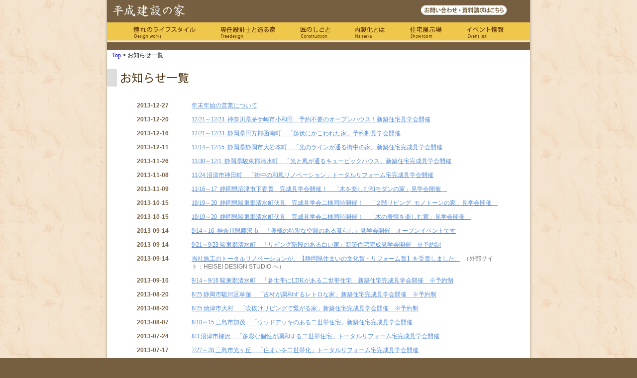

--- FILE ---
content_type: text/html; charset=UTF-8
request_url: https://www.freedesign-home.net/info/lists/2013.html
body_size: 23079
content:
<!DOCTYPE html PUBLIC "-//W3C//DTD XHTML 1.0 Transitional//EN" "http://www.w3.org/TR/xhtml1/DTD/xhtml1-transitional.dtd">
<html xmlns="http://www.w3.org/1999/xhtml">
<head>
<meta http-equiv="Content-Type" content="text/html; charset=utf-8" />
<meta name="Keywords" content="新築,住宅,完成見学会,大工,地下室,SE構法,重量木骨の家,沼津市,神奈川,静岡,沼津,三島" />
<meta name="Description" content="静岡県・神奈川県の家づくりなら平成建設へ。専任の設計士と自社大工が理想の住まいを造ります。" />
<title>地下室・SE構法・在来まで！　専任設計士と自社大工が造る理想の住宅。 | 平成建設</title>
<link href="/css/defaultReset.css" rel="stylesheet" type="text/css" />
<link href="/css/common.css" rel="stylesheet" type="text/css" />
<link href="/css/index.css" rel="stylesheet" type="text/css" />
<link href="/css/structure.css" rel="stylesheet" type="text/css" />
<link href="/css/clear.css" rel="stylesheet" type="text/css" />
<script src="/js/AC_RunActiveContent.js" type="text/javascript"></script>
<script src="/googleanalytics.js" type="text/javascript"></script>
</head>
<body>
<div id="outline">
	<div id="frame">
		<div id="header">
			<div id="logo">
				<a href="/"><img src="/image/logo.jpg" width="170" height="40" title="平成建設の家" alt="" /></a>
			</div>
			<div id="inq">
				<div id="req"> <a href="https://www.heiseikensetu.co.jp/request/r04_requestform.html" target="_blank"><img src="/image/inquiry.jpg" alt="問い合わせ" width="175" height="20" title="資料請求はこちら" border="0" /></a> </div>
			</div>
			<div id="globalMenuBox">
			<ul>
				<li class="gm1">
					<a href="/lifestyle/">憧れのライフスタイル</a>
				</li>
				<li class="gm2">
					<a href="/freedesign/">専任の設計士と造る家</a>
				</li>
				<li class="gm3">
					<a href="/construction/">匠のしごと</a>
				</li>
				<li class="gm4">
					<a href="http://www.heiseikensetu.co.jp/company/gda1.html" target="_blank">内製化とは</a>
				</li>
				<li class="gm5">
					<a href="http://www.heiseikensetu.co.jp/company/bo/index.html#showroom" target="_blank">住宅展示場</a>
				</li>
				<li class="gm6">
					<a href="http://www.heiseikensetu.co.jp/information/event.html?r=housing" target="_blank">イベント情報</a>
				</li>
			</ul>
			</div>
		</div>		<div id="contents">
			<div id="localLink"><a href="/">Top</a> &gt; お知らせ一覧</div>
			<div id="subHeadline"><img src="/image/information.jpg" width="580" height="35" title="お知らせ一覧" /></div>
			<div id="fullsizeFrame">
				<div id="displayList">
					<dl class="containerWt">
						<dt class="date">2013-12-27</dt>
						<dd class="info"><a href="/blog/staff/entry/1559.html">年末年始の営業について</a></dd>
						<dt class="date">2013-12-20</dt>
						<dd class="info"><p><a href="/kanagawa/info/detail/20131221/">12/21～12/23&ensp;神奈川県茅ケ崎市小和田&emsp;予約不要のオープンハウス！新築住宅見学会開催</a></p>
</dd>
						<dt class="date">2013-12-16</dt>
						<dd class="info"><p><a href="/info/detail/131221/">12/21～12/23&ensp;静岡県田方郡函南町&emsp;「起伏にかこわれた家」予約制見学会開催</a></p>
</dd>
						<dt class="date">2013-12-11</dt>
						<dd class="info"><p><a href="/info/detail/131214/">12/14～12/15&ensp;静岡県静岡市大岩本町&emsp;「光のラインが通る街中の家」新築住宅完成見学会開催</a></p>
</dd>
						<dt class="date">2013-11-26</dt>
						<dd class="info"><p><a href="/info/detail/131130/">11/30～12/1&ensp;静岡県駿東郡清水町&emsp;「光と風が通るキュービックハウス」新築住宅完成見学会開催</a></p>
</dd>
						<dt class="date">2013-11-08</dt>
						<dd class="info"><p><a href="http://www.hd-s.jp/event/20131124.html" target="_blank">11/24 沼津市神田町　「街中の和風リノベーション」トータルリフォーム宅完成見学会開催</a></p>
</dd>
						<dt class="date">2013-11-09</dt>
						<dd class="info"><p><a href="/info/detail/131116/">11/16～17&ensp;静岡県沼津市下香貫&emsp;完成見学会開催！&emsp;「木を楽しむ和モダンの家」見学会開催&emsp;</a></p>
</dd>
						<dt class="date">2013-10-15</dt>
						<dd class="info"><p><a href="/info/detail/1310191/">10/19～20&ensp;静岡県駿東郡清水町伏見&emsp;完成見学会二棟同時開催！&emsp;「２階リビング&ensp;モノトーンの家」見学会開催&emsp;</a></p>
</dd>
						<dt class="date">2013-10-15</dt>
						<dd class="info"><p><a href="/info/detail/1310192/">10/19～20&ensp;静岡県駿東郡清水町伏見&emsp;完成見学会二棟同時開催！&emsp;「木の表情を楽しむ家」見学会開催&emsp;</a></p>
</dd>
						<dt class="date">2013-09-14</dt>
						<dd class="info"><p><a href="/kanagawa/info/detail/20130914">9/14～16&ensp;神奈川県藤沢市&emsp;「奥様の特別な空間のある暮らし」見学会開催&emsp;オープンイベントです</a></p>
</dd>
						<dt class="date">2013-09-14</dt>
						<dd class="info"><p><a href="/info/detail/130921/">9/21～9/23 駿東郡清水町　「リビング階段のある白い家」新築住宅完成見学会開催　※予約制</a></p></dd>
						<dt class="date">2013-09-14</dt>
						<dd class="info"><p><a href="http://www.hd-s.jp/award/shizuoka2013.html">当社施工のトータルリノベーションが、【静岡県住まいの文化賞・リフォーム賞】を受賞しました。</a>&ensp;（外部サイト：HEISEI DESIGN STUDIO へ）</p>
</dd>
						<dt class="date">2013-09-10</dt>
						<dd class="info"><p><a href="/info/detail/130914/">9/14～9/16 駿東郡清水町　「各世帯にLDKがある二世帯住宅」新築住宅完成見学会開催　※予約制</a></p>
</dd>
						<dt class="date">2013-08-20</dt>
						<dd class="info"><p><a href="/info/detail/1308251/">8/25 静岡市駿河区草薙　「古材が調和するレトロな家」新築住宅完成見学会開催　※予約制</a></p></dd>
						<dt class="date">2013-08-20</dt>
						<dd class="info"><p><a href="/info/detail/1308252/">8/25 焼津市大村　「吹抜けリビングで繋がる家」新築住宅完成見学会開催　※予約制</a></p>
</dd>
						<dt class="date">2013-08-07</dt>
						<dd class="info"><p><a href="/info/detail/130810/">8/10～15 三島市加茂　「ウッドデッキのある二世帯住宅」新築住宅完成見学会開催</a></p></dd>
						<dt class="date">2013-07-24</dt>
						<dd class="info"><p><a href="http://www.hd-s.jp/event/20130803.html" target="_blank">8/3 沼津市柳沢　「多彩な個性が調和する二世帯住宅」トータルリフォーム宅完成見学会開催</a></p>
</dd>
						<dt class="date">2013-07-17</dt>
						<dd class="info"><p><a href="http://www.reformstyle.net/event/130727/" target="_blank">7/27～28 三島市光ヶ丘　「住まいを二世帯化」トータルリフォーム宅完成見学会開催</a></p>
</dd>
						<dt class="date">2013-07-17</dt>
						<dd class="info"><p><a href="/info/detail/130720/">7/20～21 三島市谷田　「高低差を活かすガレージの家」新築住宅完成見学会開催</a></p>
</dd>
						<dt class="date">2013-07-09</dt>
						<dd class="info"><p><a href="/info/detail/130713/">7/13・14・15 三島市旭ヶ丘　「白いキャンバスの家」新築住宅完成見学会開催</a></p>
</dd>
						<dt class="date">2013-07-03</dt>
						<dd class="info"><p><a href="/info/detail/1307062/">7/6～7 静岡市清水区草薙　「大きな吹抜けのある白い家」新築住宅完成見学会開催</a></p>
</dd>
						<dt class="date">2013-07-03</dt>
						<dd class="info"><p><a href="/info/detail/1307061/">7/6～7 静岡市清水区草薙　「洋風瓦が似合う南欧風の家」新築住宅完成見学会開催</a></p>
</dd>
						<dt class="date">2013-06-18</dt>
						<dd class="info"><p><a href="/info/detail/130622/">6/22～23 富士市比奈　新築住宅完成見学会開催</a></p>
</dd>
						<dt class="date">2013-06-18</dt>
						<dd class="info"><p><a href="/info/detail/1306222/">6/22～23 駿東郡長泉町下土狩　新築住宅完成見学会開催</a></p></dd>
						<dt class="date">2013-05-14</dt>
						<dd class="info"><p><a href="/info/detail/130518/">5/18～19 三島市大場「ファミリースペースのある二世帯住宅」新築住宅完成見学会開催</a></p>
</dd>
						<dt class="date">2013-05-10</dt>
						<dd class="info"><p>
	<a href="http://www.hd-s.jp/event/20130525.html" target="_blank">5/25(土)駿東郡長泉町竹原「京町屋リノベーション」完成見学会</a><br />
	※予約制です</p>
</dd>
						<dt class="date">2013-04-24</dt>
						<dd class="info"><p>
	<a href="http://www.hd-s.jp/event/20130427.html" target="_blank">4/27(土)三島市「白い畳&times;墨の建具」リノベーション完成見学会</a><br />
	※予約制です</p>
</dd>
						<dt class="date">2013-04-22</dt>
						<dd class="info"><p>
	こだわりの住まい　<a href="/lifestyle/designworks/work88.html">住宅街のランドマークハウス</a>　更新</p>
</dd>
						<dt class="date">2013-04-16</dt>
						<dd class="info"><p>
	こだわりの住まい　<a href="/lifestyle/designworks/work87.html">アジアンリゾートの家</a>　更新</p>
</dd>
						<dt class="date">2013-04-13</dt>
						<dd class="info"><p>
	<a href="/info/detail/130420/">4/20～21 駿東郡清水町「治療院を併設した二世帯住宅」新築住宅完成見学会開催</a></p>
</dd>
						<dt class="date">2013-04-05</dt>
						<dd class="info"><p>
	こだわりの住まい　<a href="/lifestyle/designworks/work86.html">ナチュラルモダンの住まい</a>　更新</p>
</dd>
						<dt class="date">2013-03-25</dt>
						<dd class="info"><p>
	こだわりの住まい　<a href="/lifestyle/designworks/work85.html">高原のセカンドライフ</a>　更新</p>
</dd>
						<dt class="date">2013-03-18</dt>
						<dd class="info"><p>
	<a href="/info/detail/130323/">3/23～24 三島市「北と南にお庭のある家」新築住宅完成見学会開催</a></p>
</dd>
						<dt class="date">2013-03-09</dt>
						<dd class="info"><p>
	<a href="/info/detail/130316/">3/16～17 静岡市清水区草薙「カフェ風キッチンを叶えた家」「性能にこだわったスマートハウス」草薙分譲地内にて二棟同時開催　新築住宅完成見学会</a></p>
</dd>
						<dt class="date">2013-02-25</dt>
						<dd class="info"><p>
	こだわりの住まい　<a href="/lifestyle/designworks/work84.html">本物の素材を感じる家</a>　更新</p>
</dd>
						<dt class="date">2013-02-21</dt>
						<dd class="info"><p>
	<a href="/info/detail/1302232/">2/23～24 静岡市「木造３階建 水廻り共用型二世帯住宅」新築住宅完成見学会開催</a></p>
</dd>
						<dt class="date">2013-02-16</dt>
						<dd class="info"><p>
	<a href="/info/detail/130223/">2/23～24 御殿場市「『赤×黒』シックモダンの家」新築住宅完成見学会開催</a></p>
</dd>
						<dt class="date">2013-02-01</dt>
						<dd class="info"><p>
	<a href="/info/detail/130209/">2/9～10 裾野市「３階リビングのある家」新築住宅完成見学会開催</a></p>
</dd>
						<dt class="date">2013-01-18</dt>
						<dd class="info"><p>
	こだわりの住まい　<a href="/lifestyle/designworks/work83.html">黒竹を使った和モダン住宅</a>　更新</p>
</dd>
						<!--
						<dt class="date">2009/7/28</dt>
						<dd class="info">こだわりの住まい　<a href="/lifestyle/designworks/work21.html" class="distinctionLink">Country House</a>　更新</dd>
						<dt class="date">2009/7/21</dt>
						<dd class="info">こだわりの住まい　<a href="/lifestyle/designworks/work20.html" class="distinctionLink">手作りの趣を活かした家</a>　更新</dd>
						<dt class="date">2009/7/18～19</dt>
						<dd class="info"><a href="/info/detail/090718.html" class="distinctionLink">沼津市東熊堂「Country house」新築住宅完成見学会<br />
							伊豆の国市「大収納空間のある家」新築住宅完成見学会</a></dd>
						<dt class="date">2009/7/13</dt>
						<dd class="info">住宅部ブログスタートします！</dd>
						<dt class="date">2009/7/6</dt>
						<dd class="info">こだわりの住まい　<a href="/lifestyle/designworks/work19.html" class="distinctionLink">River side house</a>　更新</dd>
						<dt class="date">2009/7/4～5</dt>
						<dd class="info"><a href="/info/detail/090704.html" class="distinctionLink">駿東郡長泉町下土狩「３階建てを楽しむ家」新築住宅完成見学会</a></dd>
						<dt class="date">2009/6/30</dt>
						<dd class="info"><a href="/freedesign/baseplan2.html" class="distinctionLink">新シリーズ「創の家」公開</a></dd>
						<dt class="date">2009/6/27～28</dt>
						<dd class="info"><a href="/info/detail/090627.html" class="distinctionLink">伊豆の国市奈古谷「家事効率とゆとりを両立した心地いい家」新築住宅完成見学会</a></dd>
						<dt class="date">2009/6/16</dt>
						<dd class="info">こだわりの住まい　<a href="/lifestyle/designworks/work18.html" class="distinctionLink">市街地に建つコテージ風住宅</a>　更新</dd>
						<dt class="date">2009/6/8</dt>
						<dd class="info">こだわりの住まい　<a href="/lifestyle/designworks/work17.html" class="distinctionLink">坪庭と栃のテーブルがある家</a>　更新</dd>
						<dt class="date">2009/6/2</dt>
						<dd class="info">こだわりの住まい　<a href="/lifestyle/designworks/work16.html" class="distinctionLink">バリアフリーの住まい</a>　更新</dd>
						<dt class="date">2009/5/30～31</dt>
						<dd class="info"><a href="http://www.heiseikensetu.co.jp/premium2009/" class="distinctionLink" target="_blank">新築・リフォームプレミアムフェア2009開催！</a></dd>
						<dt class="date">2009/5/23～24</dt>
						<dd class="info"><a href="/info/detail/090523.html" class="distinctionLink">駿東郡長泉町「手作りの趣を活かした家」新築住宅完成見学会</a></dd>
						<dt class="date">2009/5/16～17</dt>
						<dd class="info"><a href="/info/detail/090516.html" class="distinctionLink">駿東郡長泉町「River side house」新築住宅完成見学会</a></dd>
						<dt class="date">2009/5/7</dt>
						<dd class="info">こだわりの住まい　<a href="/lifestyle/designworks/work15.html" class="distinctionLink">200年住みたい二世帯住宅</a>　更新</dd>
						<dt class="date">2009/4/25～26</dt>
						<dd class="info"><a href="/info/detail/090425.html" class="distinctionLink">沼津市大平「200年住宅×重量木骨の家」<br />
							二世帯新築住宅完成見学会</a></dd>
						<dt class="date">2009/4/11</dt>
						<dd class="info"><a href="/info/detail/090411.html" class="distinctionLink">沼津市大岡「市街地に建つコテージ風住宅」新築住宅完成見学会</a></dd>
						<dt class="date">2009/4/6</dt>
						<dd class="info">こだわりの住まい　<a href="/lifestyle/designworks/work14.html" class="distinctionLink">環境共生の家</a>　更新</dd>
						<dt class="date">2009/3/30</dt>
						<dd class="info">こだわりの住まい　<a href="/lifestyle/designworks/work13.html" class="distinctionLink">ロフトを活用した二世帯住宅</a>　更新</dd>
						<dt class="date">2009/3/27</dt>
						<dd class="info">静岡新聞広告<br />
							<a href="http://www.heiseikensetu.co.jp/news/check/" class="distinctionLink" target="_blank">住まいに関するあんな希望こんな希望　チェックしてください</a></dd>
						<dt class="date">2009/3/4</dt>
						<dd class="info">こだわりの住まい　<a href="/lifestyle/designworks/work12.html" class="distinctionLink">バイクピットのある家</a>　更新</dd>
						<dt class="date">2009/3/7～3/8</dt>
						<dd class="info"><a href="/info/detail/090307.html" class="distinctionLink">沼津市多比「機能性と快適性が共存する家」新築住宅完成見学会</a><br />
							<a href="/info/detail/090307.html" class="distinctionLink">伊豆の国市長岡「大家族がのびのび暮らす」新築住宅完成見学会</a></dd>
						<dt class="date">2009/2/23</dt>
						<dd class="info">こだわりの住まい　<a href="/lifestyle/designworks/work11.html" class="distinctionLink">子供と遊ぶ三世帯住宅</a>　更新</dd>
						<dt class="date">2009/2/16</dt>
						<dd class="info">こだわりの住まい　<a href="/lifestyle/designworks/work10.html" class="distinctionLink">眺望の家</a>　更新</dd>
						<dt class="date">2009/2/14</dt>
						<dd class="info"><a href="/info/detail/090221.html#tp1" class="distinctionLink">沼津市上香貫「環境共生の家」新築住宅完成見学会</a><br />
							<a href="/info/detail/090221.html#tp2" class="distinctionLink">沼津市大平「200年住みたい」二世帯住宅現場見学会</a></dd>
						<dt class="date">2009/2/9</dt>
						<dd class="info">こだわりの住まい　<a href="/lifestyle/designworks/work9.html" class="distinctionLink">パティオのある家</a>　更新</dd>
						<dt class="date">2009/2/2</dt>
						<dd class="info">こだわりの住まい　<a href="/lifestyle/designworks/work8.html" class="distinctionLink">やっぱり木だね</a>　更新</dd>
						<dt class="date">2009/1/26</dt>
						<dd class="info">こだわりの住まい　<a href="/lifestyle/designworks/work7.html" class="distinctionLink">自然素材の家</a>　更新</dd>
						<dt class="date">2009/1/19</dt>
						<dd class="info">こだわりの住まい　<a href="/lifestyle/designworks/work6.html" class="distinctionLink">通り土間のある家</a>　更新</dd>
						<dt class="date">2009/1/13</dt>
						<dd class="info">こだわりの住まい　<a href="/lifestyle/designworks/work5.html" class="distinctionLink">Japanese Modern Style</a>　更新</dd>
						<dt class="date">2009/1/10～1/12</dt>
						<dd class="info"><a href="http://www.heiseikensetu.co.jp/news/090110/" class="distinctionLink" target="_blank">三島市佐野「眺望の家」新築住宅見学会</a></dd>
						<dt class="date">2008/12/26</dt>
						<dd class="info">住宅部HPリニューアルしました。</dd>
						-->
					</dl>
					<div class="forYearList">
						<ul>
							<li><img  src="/image/info/infoBnr.gif" width="200" height="30" alt="年度別お知らせ一覧" /></li>
							<li class="forYear"><img src="/image/arrowA.jpg" alt="" width="13" height="13" /><a href="/info/lists/2014.html" class="distinctionLink">2014年のお知らせ</a></li>
							<li class="forYear"><img src="/image/arrowA.jpg" alt="" width="13" height="13" /><a href="/info/lists/2013.html" class="distinctionLink">2013年のお知らせ</a></li>
							<li class="forYear"><img src="/image/arrowA.jpg" alt="" width="13" height="13" /><a href="/info/lists/2012.html" class="distinctionLink">2012年のお知らせ</a></li>
							<li class="forYear"><img src="/image/arrowA.jpg" alt="" width="13" height="13" /><a href="/info/lists/2011.html" class="distinctionLink">2011年のお知らせ</a></li>
							<li class="forYear"><img src="/image/arrowA.jpg" alt="" width="13" height="13" /><a href="/info/lists/2010.html" class="distinctionLink">2010年のお知らせ</a></li>
							<li class="forYear"><img src="/image/arrowA.jpg" alt="" width="13" height="13" /><a href="/info/lists/2009.html" class="distinctionLink">2009年のお知らせ</a></li>
							<li class="forYear"><img src="/image/arrowA.jpg" alt="" width="13" height="13" /><a href="/info/lists/2008.html" class="distinctionLink">2008年のお知らせ</a></li>
							<li class="forYear"><img src="/image/arrowA.jpg" alt="" width="13" height="13" /><a href="/info/lists/2007.html" class="distinctionLink">2007年のお知らせ</a></li>
						</ul>
					</div>
				</div>
				
				
				
			</div>
		</div>
		<!--contents終わり-->
	</div>
	<div id="footer"><img src="/image/footer.jpg" alt="footer" width="860" height="20" title="" /> </div>
</div>
<div id="footerArea">
	<ul id="footerLink">
		<li><a href="http://www.heiseikensetu.co.jp/corporateinfo/summary.html" class="footerList" target="_blank">会社概要</a> | </li>
		<li><a href="https://www.heiseikensetu.co.jp/request/r04_contact.html" target="_blank" class="footerList">お問い合わせ</a> | </li>
		<li><a href="http://www.heiseikensetu.co.jp/pp.html" target="_blank" class="footerList">プライバシーポリシー</a> |</li>
		<li><a href="/sitemap.html" class="footerList">サイトマップ</a></li>
	</ul>
	<ul id="largeClassification">
		<li><a href="/lifestyle/" class="cate">平成建設の住宅竣工例</a></li>
		<li><a href="/freedesign/" class="cate">完全自由設計</a></li>
		<li><a href="/construction/basement.html" class="cate">地下室付き住宅</a></li>
		<li><a href="/construction/se.html" class="cate">ＳＥ構法/重量木骨の家</a></li>
		<li><a href="/construction/rc.html" class="cate">ＲＣ造・Ｓ造</a></li>
		<li><a href="/selfmanufacture/" class="cate">内製化とは</a></li>
		<li><a href="http://www.heiseikensetu.co.jp/company/bolist.html#showroom" class="cate" target="_blank">住宅展示場</a></li>
		<li><a href="http://www.plaza24.net/" class="cate">賃貸・不動産情報はplaza24.net</a></li>
	</ul>
</div>
<div id="copyright">
	<div class="companyAdd">株式会社&ensp;平成建設&emsp;住宅事業部&emsp;〒410-0022&ensp;静岡県沼津市大岡1530-1</div>
	<div class="cp"><img src="/image/copyright.gif" alt="(C)平成建設株式会社" width="400" height="15" /></div>
</div>
<!-- GoogleRMタグ -->
<script type="text/javascript">
/* <![CDATA[ */
var google_conversion_id = 975390561;
var google_custom_params = window.google_tag_params;
var google_remarketing_only = true;
/* ]]> */
</script>
<script type="text/javascript" src="//www.googleadservices.com/pagead/conversion.js"></script>
<noscript><div style="display:inline;"><img height="1" width="1" style="border-style:none;" alt="" src="//googleads.g.doubleclick.net/pagead/viewthroughconversion/975390561/?value=0&amp;guid=ON&amp;script=0"/></div></noscript>
<!-- Ydnタグ -->
<script type="text/javascript" language="javascript">
/* <![CDATA[ */
var yahoo_retargeting_id = 'YN33MOEYU9';
var yahoo_retargeting_label = '';
/* ]]> */
</script>
<script type="text/javascript" language="javascript" src="//b92.yahoo.co.jp/js/s_retargeting.js"></script></body>
</html>


--- FILE ---
content_type: text/css
request_url: https://www.freedesign-home.net/css/defaultReset.css
body_size: 1063
content:
@charset "utf-8";
html, body, 
ul, ol, li, dl, dt, dd, 
h1, h2, h3, h4, h5, h6, 
div, p, blockquote, 
th, td, 
form, fieldset, input, textarea, 
pre {
	margin: 0;
	padding: 0;
	font-family: "メイリオ", Meiryo, "ヒラギノ角ゴ Pro W3", "Hiragino Kaku Gothic Pro",  "ＭＳ Ｐゴシック", sans-serif;
}
body {
	line-height: 1;
	color: #000;
	background-color: #fff;
}
h1, h2, h3, h4, h5, h6 {
	font-size: 100%;
	font-weight: normal;
}
address,
caption, th,
cite,
code, var,
dfn,
em, strong {
	font-style: normal;
	font-weight: normal;
}
table {
	border-collapse: collapse;
	border-spacing: 0;
}
caption, th {
	text-align: left;
}
fieldset {
	border: 0;
}
optgroup {
	color: #000;
}
ol,ul {
	list-style: none;
}
blockquote:before, blockquote:after,
q:before, q:after {
	content: "";
}
blockquote, q {
	quotes: "" "";
}
abbr, acronym {
	border: 0;
	cursor: help;
}
img {
	border: 0;
}
object,
embed{
	vertical-align: bottom;
}
hr {
	display: none;
}
a {
	text-decoration: none;
}

	


--- FILE ---
content_type: text/css
request_url: https://www.freedesign-home.net/css/common.css
body_size: 8850
content:
@charset "utf-8";

* {
	font-family: "Meiryo", "ＭＳ Ｐゴシック", Osaka, "ヒラギノ角ゴ Pro W3";
	font-size: 12px;
	line-height: 1.4em;
	margin:0px;
	padding:0px;
}

body {
	/*background-color: #f1b96e;*/
	background-color: #765f41;
}

#frame{
	width: 860px;
	height: auto;
	margin:0px auto 0px auto;
	background: url(/image/frame.jpg) repeat-y scroll 0px 0px;
		
}

#outline{
	background:url(/image/Background.jpg) repeat scroll 0px 0px;
}


#contents {
	background: #FFFFFF;
	width: 850px;
	height: auto;
	margin:0px auto 0px auto;
	clear: both;
}



/* header
---------------------------- */

#header {
	height: 100px;
	width: 850px;
	margin: 0px auto 0px auto;
	background-color:#765f41;
}

#logo {
	float: left;
	height: 40px;
	width: 250px;
}


#logoBox{
	padding:5px;
}

#inq {
	float: right;
	height: 45px;
	width: 220px;
}

#req{
	width: 170px;
	height: 25px;
	margin-top:10px;

}

#mailAdd{
	width:170px;
	height:35px;
	margin-top:5px;
}




#globalMenuBox{
	width:850px;
	height:40px;
	margin: 0px auto;
	clear:both;
	background:url(/image/gmbg.gif) repeat-x scroll 0 0;
}

#globalMenuBox ul{
	width:795px;
	margin:0 auto;
}
#globalMenuBox li{
	float: left;
}

#globalMenuBox li a{
	height: 40px;
	margin:0 auto;
	display:block;
	text-indent:-9999px;
	overflow:hidden;
}

#globalMenuBox li a:hover{
	background-position:0 -40px;	
}


.gm1{
	width:175px;	
}

.gm2{
	width:160px;	
}
.gm3{
	width:110px;	
}
.gm4{
	width:110px;	
}
.gm5{
	width:115px;	
}
.gm6{
	width:125px;	
}

.gm1 a{
	background:url(/image/designworks.gif) no-repeat scroll center top;
	width:125px;	
}

.gm2 a{
	background:url(/image/freedesign.gif) no-repeat scroll center top;
	width:110px;
}

.gm3 a{
	background:url(/image/construction.gif) no-repeat scroll 0 0;
	width:60px;
}

.gm4 a{
	background:url(/image/naiseika.gif) no-repeat scroll 0 0;	
	width:60px;
}

.gm5 a{
	background:url(/image/showroom.gif) no-repeat scroll 0 0;
	width:65px;	
}

.gm6 a{
	background:url(/image/eventinfo.gif) no-repeat scroll 0 0;	
	width:75px;
}



/*



.globalMenu1 {
	display:block;
	float: left;
	height: 40px;
	width: 190px;
	background-color:#ea982b;
}

.globalMenu2 {
	display:block;
	float: left;
	height: 40px;
	width: 150px;
	background-color:#ea982b;
}

.globalMenu3 {
	display:block;
	float: left;
	height: 40px;
	width: 170px;
	background-color:#ea982b;
}

*/





/* footer
---------------------------- */

#footer{
	width:860px;
	margin:0px auto 0px auto;
	padding-bottom:20px;
	clear:both;
}


#footerArea{
	width: 800px;
	height: auto;
	margin: 0px auto 0px auto;
}

#bnrBox {
	width: 800px;
	margin: 10px auto 30px auto;
}

#bnrBox li {
	float: left;
	height: 75px;
	width: 200px;
	text-align: center;
}

#bnrBox li a{
	font-size: 10px;
	color:#ffffff;
}



.bnra {
	height: 65px;
	width: 200px;
	font-size: 10px;
	text-align: left;
	color:#ffffff;
}

#footerLink {
	height: 20px;
	width: 800px;
	margin-top: 10px;
	margin-right: auto;
	margin-left: auto;
}

#footerLink li{
	float: left;
	width:auto;
	height:20px;
	padding-left:10px;
	color:#ffffff;
}

#largeClassification {
	clear: both;
	margin: 0 auto;
}

#largeClassification li {
	float: left;
	height: 20px;
	width: auto;
	padding-left: 10px;
	color:#ffffff;
}

#copyright_dummy {
	height: auto;
	width: 400px;
	padding-top: 10px;
	padding-bottom: 10px;
	margin-right: auto;
	margin-left: auto;
	clear: both;
	color:#ffffff;
}


#copyright {
	text-align:left;
	height: auto;
	width: 550px;
	padding-top: 10px;
	padding-bottom: 10px;
	margin-right: auto;
	margin-left: auto;
	clear: both;
	color:#ffffff;
	background:#765f41 url(/image/footerBg.gif) no-repeat scroll left center;
}

.companyAdd, .cp{
	text-align:left;
	color:#ffffff;
	padding-left:150px;
}


.companyAdd_backup{
	text-align:center;
	margin:0px auto 0px auto;
	color:#ffffff;
}








/* Basic index style
---------------------------- */
.detailLinks{
	display:block;
	padding:2px 0px 2px 30px;
	background:#ffffff url(/image/arrowR.jpg) no-repeat scroll left center;
}



.modelroomList{
	display:block;
	padding:10px 0px 10px 15px;
	width:200px;
	background:#ffffff url(/image/arrowA.jpg) no-repeat scroll left center;
}



.econstructionDetail{
	display:block;
	padding:2px 0px 0px 15px;
	background:#ffffff url(/image/arrowA.jpg) no-repeat scroll left center;
	clear:both;
}



.goDetail{
	display:block;
	padding:2px 0px 2px 15px;
	background:#ffffff url(/image/arrowA.jpg) no-repeat scroll left center;
}

.pageList{
	width:650px;
	height:20px;
	margin:0px auto 10px auto;
	text-align:right;
	clear : both;
}

.examples .pageList{
	width:650px;
	height:auto;
	margin:0px auto 5px auto;
	text-align:right;
	clear : both;
}



/* Stepbox
---------------------------- */

#stepBox{
	width:555px;
	height:120px;
	margin:40px auto 40px auto;
}


.step{
	width:120px;
	height:120px;
	float:left;

}

.arrow{
	width:25px;
	height:120px;
	float:left;
}





/* common class
---------------------------- */

.cap{
	font-size:10px;
}

.subTopics{
	margin-bottom:5px;
}





/* rollover
----------------------------- */

a.designworks {
	background:#ffffff url(/image/designworksTubBk.jpg) no-repeat scroll center center;
	text-decoration:none;
	display:block;
	overflow:hidden;
	position:relative;
	width:190px;
	height:40px;
}

a.designworks:hover {
  background-color: #eeeeee;
}

a.designworks img {
background-color: #ffffff;
}

a.designworks:hover img {
position: relative;
top: -40px;
}


a.freedesign {
	background:#ffffff url(/image/freedesignTubBk.jpg) no-repeat scroll 0px 0px;
	text-decoration:none;
	display:block;
	overflow:hidden;
	position:relative;
	width:190px;
	height:40px;
}

a.freedesign:hover {
  background-color: #eeeeee;
}

a.freedesign img {
background-color: #ffffff;
}

a.freedesign:hover img {
position: relative;
top: -40px;
}

a.construction {
	background:#ffffff url(/image/constructionTubBk.jpg) no-repeat scroll 0px 0px;
	text-decoration:none;
	display:block;
	overflow:hidden;
	position:relative;
	width:150px;
	height:40px;
}

a.construction:hover {
  background-color: #eeeeee;
}

a.construction img {
background-color: #ffffff;
}

a.construction:hover img {
position: relative;
top: -40px;
}

a.naiseika {
	background:#ffffff url(/image/naiseikaTubBk.jpg) no-repeat scroll 0px 0px;
	text-decoration:none;
	display:block;
	overflow:hidden;
	position:relative;
	width:150px;
	height:40px;
}

a.naiseika:hover {
  background-color: #eeeeee;
}

a.naiseika img {
background-color: #ffffff;
}

a.naiseika:hover img {
position: relative;
top: -40px;
}

a.modelroom {
	background:#ffffff url(/image/modelroomTubBk.jpg) no-repeat scroll 0px 0px;
	text-decoration:none;
	display:block;
	overflow:hidden;
	position:relative;
	width:170px;
	height:40px;
}

a.modelroom:hover {
  background-color: #eeeeee;
}

a.modelroom img {
background-color: #ffffff;
}

a.modelroom:hover img {
position: relative;
top: -40px;
}



/* link style
----------------------------- */

a:link.footerList {
	color: #ffffff;
	text-decoration: none;
}

a:active.footerList {
	color: #ffffff;
	text-decoration:underline;	
}

a:visited.footerList {
	color: #ffffff;
	text-decoration: none;
}

a:hover.footerList {
	color: #ffffff;
	text-decoration:underline;	
}

a:link.cate {
	color: #ffffff;
	text-decoration: none;
}

a:active.cate {
	color: #ffffff;
	text-decoration:underline;	
}

a:visited.cate {
	color: #ffffff;
	text-decoration: none;
}

a:hover.cate {
	color: #ffffff;
	text-decoration:underline;	
}




a:link.distinctionLink {
	color: #518ad8;
	text-decoration:underline;	
}

a:active.distinctionLink {
	color: #fb5514;
	text-decoration:underline;	
}

a:visited.distinctionLink {
	color: #8e2c90;
	text-decoration:underline;	
}

a:hover.distinctionLink {
	color: #fb5514;
	text-decoration:underline;	
}





/* error
---------------------------- */
.errorBox{
	width: 520px;
	height:280px;
	margin:40px auto 40px auto;
	text-align:left;
	background:#ffffff url(/image/error404.gif) no-repeat scroll right bottom;
}


/* elements
----------------------------- */

/*strong {
	color:#b96666;
	font-weight:bold;
}*/


li b{
	color:#c0430b;
}


li.cap{
	padding-top:10px;
	text-align:left;
}


.dls{
	margin-top: 5px;
}



/* rollover next
---------------------------- */








--- FILE ---
content_type: text/css
request_url: https://www.freedesign-home.net/css/index.css
body_size: 10687
content:
@charset "utf-8";

/* variable area---index
----------------------------- */

.specialTopc{
	width:500px;
	margin:20px auto;
	border-top:3px #c0c0c0 double;
	border-bottom:3px #c0c0c0 double;
}

.stImg{
	float:left;
	width:200px;
	padding:10px 0;
}

.stTxt{
	float:right;
	width:280px;
	padding:10px 0;
}

.stTxt li{
	padding-bottom:5px;
	margin-bottom:10px;
	border-bottom:1px #c0c0c0 dashed;
}

.stTxt li span{
	color:#db3838;
	font-weight:bold;	
}


.stTxt h3{
	padding-bottom:5px;
	font-weight:bold;
}

.stTxt a{
	text-decoration:underline;
	font-weight:bold;
	color:#2b66de;
}

.eventName{
	font-size:16px;
	color:#db3838;
	padding:2px 0 10px 0;
	font-weight:bold;
}

.eventDetail{
	padding-top:5px;
	color:#777777;
}

#headlineNews{
}


#headlineNews li{
	width:500px;
	height:auto;
	margin: 5px auto;
}


.ntc{
	padding-top:2px;
	padding-bottom:2px;
}


/* variable area---event
----------------------------- */

#headPart{
	width:750px;
	margin: 0px auto 0px auto;
	padding-top: 20px;
	padding-bottom: 20px;
}

.infoPart{
	margin: 0px auto 0px auto;
	padding-top:20px;
	padding-bottom:20px;
}

#bottomPart{
	width:750px;
	margin: 0px auto 0px auto;
	padding-bottom:20px;
}


/* event
----------------------------- */
.exhibition{
	color:#73512d;
	font-weight:bold;
	font-size:16px;
	padding-bottom:5px;
}

.formCap{
	font-size:10px;
	padding-top:5px;
	width:100%;
	text-align:center;
}


/* framework
----------------------------- */


#indexx {
	background: #FFFFFF url(/image/lifestyleBg.gif) repeat-y scroll 585px top;
	width: 850px;
	height: auto;
	margin:0 auto;
	clear: both;
}



#topImg {
	clear: both;
	height: 380px;
	width: 850px;
	margin:0 auto;
}

#info {
	float: left;
	height: auto;
	width: 570px;
	position:relative;
}

#sideMenu{
	float:left;
	height: auto;
	width: 280px;
}



/* container
----------------------------- */
#lifestyle{
/*	background-color:#B6DB09;*/
	background-color:#d8ea54;
	width:250px;
	height:auto;
	margin:0px auto 0px auto;
}

#wt{
	width: 502px;
	height: auto;
	margin: 15px auto 0px auto;
}

#blog{
	width: 502px;
	height: auto;
	margin: 15px auto 30px auto;
}

#cst{
	width: 502px;
	height: auto;
	margin: 10px auto 15px auto;
}

#mst{
	width: 502px;
	height: auto;
	margin: 0px auto 15px auto;
}









.indexSubtopic{
	width:502px;
	height:auto;
	margin:0px auto 0px auto;
	padding:10px 0 35px 0;
}

.indexSubtopic dt{
	padding-top:5px;
}


.indexSubtopic dd{
	margin-bottom:25px;
}

.indexSubtopic dd dd{
	margin-bottom:0;
}




.indexSubtopic dd p{
	width:480px;
	margin:5px auto;
	color:#666666;
}




.constructionBk{
	background-color:#f0e9dd;
	width:500px;
	margin:0 auto;
	padding:5px 0;
}


.constructionBk dt {
	clear:both;
	width:170px;
	float:left;
}


.constructionBk dd{
	color:#777777;
	width:310px;
	float:right;
}


.constructionBk img{
	clear:both;
	padding:10px 0;
}

.constructionLinks{
	margin:10px 0 0 10px;
}








.eventFrame{
	width : 750px;
	margin : 0 auto; 
}




/* inner container
----------------------------- */

#works{
	position:relative;
	height:auto;
	padding-top:10px;
}

#example{
	padding:10px;
}

#evenBnr {
	height: 50px;
	width: 500px;
	margin:10px auto 0px auto;
}

.evenBnr {
	height: 50px;
	width: 500px;
	margin:10px auto 0px auto;
}


.containerWt {
	padding:10px 10px 0px 10px;
}


.containerBlog{
	width : 480px;
	height : auto;
	margin : 10px auto 10px auto;
}



.goForm{
	width:300px;
	margin: 20px auto 0px auto;
}


.innerBoxTxt{
	width:480px;
	margin:5px auto 5px auto;
	height:auto;
	color:#666666;
}

.forYearList{
	margin-top : 25px;
	margin-left : 10px;
}

.forYear{
	margin-bottom : 5px;
}

.headImg{
	width : 750px;
	height : 300px;
	margin : 20px auto;
}


.course{
	width : 700px;
	margin : 10px auto;
	background : url(/image/info/bus/bg.gif) repeat-y scroll top center;

}

.course1, .course2, .course3{
	margin : 10px auto;
}


.start, .last{
	height : 50px;
	border :5px #b2ae8d dotted;
}

.application{
	margin-top : 25px;
	width : 700px;
	height : 150px;
	margin : 0 auto;
}





/* links
----------------------------- */

.goList{
	text-align:right;
	width:100%;
	padding-bottom:10px;
}



/* on map icon　
----------------------------- */


.relayTopic{
	width : 700px;
	margin : 0 auto;
	padding : 20px 0;
	background : url(/image/info/relay2010/outline.gif) no-repeat scroll right bottom;
	}

.relayTopic div{
	padding-right : 300px;
}


.er2010areaMap{
	width : 750px;
	height : 480px;
	margin : 0 auto;
	background : url(/image/info/relay2010/map.jpg) no-repeat scroll center center;
	position:relative;
}



.er20101{
	width : 99px;
	height : 129px;
	position:absolute;top : 5px; left :620px;
}

.er20101 a{
	display : block;
	width : 99px;
	height : 129px;
	background : url(/image/info/relay2010/af1.gif) no-repeat scroll center top;
	overflow:hidden;
}

.er20101 a:hover{
	background-position : 0 -129px;
}


.er20101 span{
	display: block;
	height : 129px;
	text-indent : -9999px;
}




.er20102{
	width : 160px;
	height : 95px;
	position:absolute;top : 160px; left :270px;
}

.er20102 a{
	display : block;
	width : 160px;
	height : 95px;
	background : url(/image/info/relay2010/eve2.gif) no-repeat scroll center top;
	overflow:hidden;
}

.er20102 a:hover{
	background-position : 0 -95px;
}


.er20102 span{
	display: block;
	height : 95px;
	text-indent : -9999px;
}





.er20103{
	width : 96px;
	height : 148px;
	position:absolute;top : 295px; left :480px;
}



.er20104{
	width : 110px;
	height : 172px;
	position:absolute;top : 200px; right : 0px;
}


.er20105{
	width : 101px;
	height : 77px;
	position:absolute;top : 310px; left :240px;
}


.er20106{
	width : 162px;
	height : 127px;
	position:absolute;top : 10px; left :370px;
}


.mark{
	width : 25px;
	height : 22px;
}

.m1{
	position:absolute;top : 147px; left :566px;
}

.m2{
	position:absolute;top : 225px; left :456px;
}

.m3{
	position:absolute;top : 220px; left :533px;
}

.m4{
	position:absolute;top : 212px; left :571px;
}

.m5{
	position:absolute;top : 303px; left :361px;
}

.m6{
	position:absolute;top : 190px; left :541px;
}



.outline{
	padding : 10px 0 20px 0;
	width : 700px;
	margin : 0 auto;
}

.exhibitionList{
	width : 700px;
	margin : 0px auto;
	border-top:1px #80a963 solid;
	border-left:1px #80a963 solid;
	border-collapse:collapse;
	empty-cells:show;

}


.exhibitionList th{
	padding: 5px;
	background-color:#e1f4d3;
	text-align : center;
	border-right:1px #80a963 solid;
	border-bottom:1px #80a963 solid;
}

.exhibitionList td{
	padding: 5px;
	text-align : center;
	border-right:1px #80a963 solid;
	border-bottom:1px #80a963 solid;
}


.erEvent{
	width : 250px;
}

.erDate{
	width : 125px;
}

.erPlace{
	width : 175px;
}

.erTime{
	width : 150px;
}


.caution{
	width : 700px;
	margin : 0 auto;
	padding : 10px 0;
	font-size : 10px;
	
}


.exhibitionList a{
	text-decoration:underline;
	color : #59a11e;
}

.exhibitionList a:hover{
	color: #a6d57f;
}


/* rollover
----------------------------- */

a.formBtn {
	background:#ffffff url(/image/formBtnBr.jpg) no-repeat scroll 0px 0px;
	display:block;
	overflow:hidden;
	position:relative;
	width:300px;
	height:30px;
	margin:0px auto 0px auto;
}

a.formBtn:hover {
  background-color: #ff0000;
}

a.formBtn img {
background-color: #ffffff;

}

a.formBtn:hover img {
position: relative;
top: -30px;
}



/* list style
----------------------------- */
#styleBox{
	margin-left:10px;
	color:#603804;
}


#styleBox dt{
	position: absolute;
	width:5em;
}

#styleBox dd{
	position: relative;
	padding:0 0 1em 5em;
}


.date {
	width: 110px;
	color:#765f41;
	font-weight:bold;
	position: absolute;
}

.info{
	padding:0 0 0 110px;
	color:#777777;
	margin-bottom: 1em;
}


.job {
	width: 10em;
	position: absolute;
}


.jobintro{
	padding:0 0 0.5em 10em;
	color:#777777;
}

.portBnr{
	padding-top:5px;
	padding-bottom:5px;
}

.portraitBox{
	width:180px;
	margin:10px auto 0px auto;
}

.exhibitionData dt{
	width: 6em;
	font-weight:bold;
	position: absolute;
}

.exhibitionData dd{
	padding:0 0 0.5em 7em;
}

.navi{
	margin : 20px 0;
	
}

.infoTarm{
	width: 6em;
	font-weight:bold;
	position: absolute;
}

.detailData{
	padding:0 0 0.5em 7em;
}



.aa{
	position:relative;
}

#updateIndex {
	height: 20px;
	width: 502px;
	padding-bottom: 3px;
}

#blogger {
	height: 150px;
	width: 500px;
	padding-top: 5px;
	margin:0px auto 0px auto;
}
#blogger li{
	float: left;
	height: 150px;
	width: 125px;
	text-align: center;
}

.modelroomBnrFrame{
	width:500px;
	height:auto;
	margin:10px auto 0 auto;
}

.modelroomBnrFrame li{
	width:125px;
	height:auto;
	float:left;
	text-align:center;
}

.modelroomBnrFrame h3{
	font-size:12px;
	margin:5px 0;
}


.modelroomBnrFrame li p{
	width:110px;
	height:auto;
	margin:5px auto 0 auto;
	font-size:10px;
	color:#777777;
	text-align:left;
}

.entryHeading{
}


.entryIntro{
	color : #555555;
	padding-bottom : 10px;
	margin-top : 5px;
	margin-bottom : 10px;
	border-bottom : 3px #c0c0c0 double;
}


.entryHeading a{
	font-weight : bold;
	font-size : 14px;
	display : block;
	background : #ffffff url(/image/blogBg.jpg) no-repeat scroll left center;
	height : 15px;
	line-height : 15px;
	padding-left : 20px;
}


.info a:link{
	color: #518ad8;
	text-decoration:underline;	
}

.info a:active{
	color: #fb5514;
	text-decoration:underline;	
}

.info a:visited{
	color: #8e2c90;
	text-decoration:underline;	
}
.info a:hover{
	color: #fb5514;
	text-decoration:underline;	
}


/* かきかえ*/

.modelroomBnrFrame a{
	color: #518ad8;
	text-decoration:underline;
}
.modelroomBnrFrame a:visited{
	color: #8e2c90;
}

.modelroomBnrFrame a:hover{
	color: #fb5514;
}

.links{
	margin:10px 0;
}


.links li{
	height:20px;
	line-height:20px;
	background:url(/image/arrowA.jpg) no-repeat scroll left center;
}


.links li a{
	color: #518ad8;
	margin-left:20px;
	text-decoration:underline;	
}

.links li a:visited{
	color: #8e2c90;
}

.links li a:hover{
	color: #fb5514;
}



--- FILE ---
content_type: text/css
request_url: https://www.freedesign-home.net/css/structure.css
body_size: 5741
content:
@charset "utf-8";



/* framework
---------------------------- */


#localLink {
	padding: 3px 0px 0px 10px;
}



#largeHeadline{
	width: 850px;
	height:65px;
	margin: 20px auto 20px auto;
}

.multiPageHeadline{
	width: 850px;
	height:65px;
	margin: 20px auto 0px auto;
}

#subHeadline{
	width:580px;
	height:35px;
	margin: 20px 0px 0px 0px;
}

#categoryBox {
	height: auto;
	width: 660px;
	margin: 20px auto 20px auto;
}

.catalog{
	width : 720px;
	height :  auto;
	margin : 0 auto 20px auto;
	border-top:1px #c0c0c0 solid;
	background:url(/image/lifestyle/designworks/frame.gif) repeat-y scroll top left;
}

.cFrame{
	width : 720px;
	margin : 0 auto 20px auto;
}

.catalog2{
	width : 480px;
	height :  auto;
	border-top:1px #c0c0c0 solid;
	background:url(/image/lifestyle/designworks/frame.gif) repeat-y scroll top left;
}

.catalog1{
	width : 240px;
	height :  auto;
	border-top:1px #c0c0c0 solid;
	background:url(/image/lifestyle/designworks/frame.gif) repeat-y scroll top left;
}

.exampleThumbnail{
	height: auto;
	width: 660px;
	margin: 0px auto 20px auto;
}




#mainColumn {
	float: left;
	height: auto;
	width: 630px;
	background-color:#ffffff;
}


#sidemenu {
	height: auto;
	width: 220px;
	float:left;
	background-color: #ffffff;
}



.articleColumn {
	float: left;
	height: auto;
	width: 610px;
	background-color:#ffffff;
}


.blogMenu {
	height: auto;
	width: 240px;
	float:left;
}





/* headline group
---------------------------- */


#headline {
	width: 600px;
	margin-top:20px;
	margin-bottom:10px;
	height:auto;
}

#preface {
	height: auto;
	width: 560px;
	margin: 20px auto;
	color:#555555;
	line-height:1.6em;
}


.directLink{
	margin-top:20px;

}

.point {
	height: 20px;
	background: #ffffff url(/image/arrowBrs.jpg) no-repeat scroll left top;
	padding-left: 25px;
	margin-bottom:3px;
	display:block;
}

#headlineImg{
	width: 580px;
	height: auto;
	margin: 20px auto 10px auto;
}

.example{
	width:100px;
	margin:5px 10px 0px 0px;
	float:left;
}


/* side menu group
---------------------------- */

.sidemenuLC {
	margin-bottom: 30px;
}

.sidemenuLC li{
	border-bottom: 1px #a6937c dashed;
}


#sidemenuList {
	margin-top:20px;
}

.sidemenuLC li a{
	background-color: #ffffff;
	text-decoration:none;
	display:block;
	padding: 5px 0px 5px 0px;
	width:auto;
	height:auto;
	color:#603804
}

.sidemenuLC li a:active {
	background-color: #fbecda;
	color:#603804;
}

.sidemenuLC li a:visited {
	background-color: #ffffff;
	color:#603804;
}

.sidemenuLC li a:hover {
	background-color:#fbecda;
	color:#603804;
}




/* blank space frame
---------------------------- */

#contentFrame{
	width: 580px;
	height: auto;
	margin: 0px auto 0px auto;
	padding-bottom:30px;
}


#meetingFrame{
	width: 520px;
	height: auto;
	margin: 0px auto 0px auto;
	padding-top:20px;
	padding-bottom:20px;
}

#meetingFrame2{
	width: 560px;
	height: auto;
	margin: 20px auto 10px auto;
	background-color:#f0e9dd;
}

.interviewFrame{
	width: 570px;
	height: auto;
	margin: 0px auto 0px auto;
	background: #ffffff url(/image/construction/interviewBgImg.jpg) repeat-y scroll center top;
}

.subFrame{
	width:580px;
	height:auto;
	margin:0px auto 0px auto;
	padding-bottom:30px;
}

#fullsizeFrame{
	width:750px;
	margin: 0px auto 0px auto;
}

.blogFrame{
	width:560px;
	height:auto;
	margin:0px auto 0px auto;
	padding-top:30px;
}





/* container
---------------------------- */

.categoryImg {
	float: left;
	height: 240px;
	width: 330px;
	text-align: center;
}


.categoryImgLarge {
	float: left;
	height: 300px;
	width: 330px;
	text-align: center;
}



.caption {
	text-align: left;
	height: 20px;
	width: 300px;
	margin: 2px auto 0px auto;
	padding-top:3px;
}


.topic {
	width:580px;
	margin: 0px auto 0px auto;
	padding-bottom:10px;
}



.distinction {
	text-align: left;
	width: 560px;
	margin: 0px auto;
	line-height:1.6em;
}

.distinction p{
	line-height:1.6em;
	padding:0 15px;
}

.gotop{
	width:100%;
	text-align:right;
	padding-top:5px;
	clear:both;
}

#displayList{
	padding-top:20px;
	padding-bottom:20px;
}


/* inner container
---------------------------- */

.subhead{
	padding-bottom:20px;
}

.divider{
	padding-top:15px;
}

.subImg {
	width: 560px;
	height: auto;
	margin:10px auto 0px auto;
}
	
.sideTxt {
	float: left;
	width: 330px;
	height: auto;	
}

.sideImg{
	float: right;
	width: auto;
	height: auto;
}

.smallsideTxt{
	float: left;
	width: 300px;
	height: auto;
}

.largesideTxt{
	float: right;
	width: 350px;
	height: auto;
}

.columnTxt{
	width:280px;
	height:auto;
	float:left;
	color:#555555;
	margin-top:10px;
}

.bottomLinks{
	padding-top:20px;
	padding-bottom:10px;
	width:540px;
	margin:0px auto 0px auto;
}


/* pagebottom
---------------------------- */

.office{
	border:3px #b39165 double;
	border-radius:10px;	
	width:600px;
	margin:15px auto;
	padding:20px 10px 5px 10px;
	clear:both;
}

.office div{
	width:580px;
	margin:0 auto;	
}


.office ul{
	width:290px;
	margin:0 auto;
	padding:0;
	float:left;
}

.office li{
	width:250px;
	margin:0 auto 15px auto;
}
.office h2{
	width:560px;
	margin:0 auto 20px auto;
}

.office li h3{
	color:#9a6c35;
	font-size:14px;
	font-weight:bold;
	padding:5px 0 2px 0;
	border-bottom:1px #9a6c35 solid;
	margin-bottom:5px;
}

.office h3 span{
	display:inline-block;
	background-color:#9a6c35;
	color:#fff;
	font-size:9px;
	padding:2px 5px; 	
}



--- FILE ---
content_type: text/css
request_url: https://www.freedesign-home.net/css/clear.css
body_size: 293
content:
.clearfix:after{
    content:".";
    display:block;
    height:0;
    clear:both;
    visibility:hidden;
}

.clearfix{
    display:inline-block;
    min-height:1%;  /* for IE 7*/
}

/* Hides from IE-mac \*/
* html .clearfix{height: 1%;}
.clearfix{display: block;}
/* End hide from IE-mac */


--- FILE ---
content_type: application/javascript
request_url: https://www.freedesign-home.net/googleanalytics.js
body_size: 528
content:
  (function(i,s,o,g,r,a,m){i['GoogleAnalyticsObject']=r;i[r]=i[r]||function(){
  (i[r].q=i[r].q||[]).push(arguments)},i[r].l=1*new Date();a=s.createElement(o),
  m=s.getElementsByTagName(o)[0];a.async=1;a.src=g;m.parentNode.insertBefore(a,m)
  })(window,document,'script','//www.google-analytics.com/analytics.js','ga');

  ga('create','UA-7222859-7', 'auto', {'allowLinker': true});
  ga('require', 'linker');
  ga('linker:autoLink', ['heiseikensetu.co.jp','reformstyle.net','hd-s.jp'] );
  ga('send', 'pageview');



--- FILE ---
content_type: text/plain
request_url: https://www.google-analytics.com/j/collect?v=1&_v=j102&a=1948373670&t=pageview&_s=1&dl=https%3A%2F%2Fwww.freedesign-home.net%2Finfo%2Flists%2F2013.html&ul=en-us%40posix&dt=%E5%9C%B0%E4%B8%8B%E5%AE%A4%E3%83%BBSE%E6%A7%8B%E6%B3%95%E3%83%BB%E5%9C%A8%E6%9D%A5%E3%81%BE%E3%81%A7%EF%BC%81%E3%80%80%E5%B0%82%E4%BB%BB%E8%A8%AD%E8%A8%88%E5%A3%AB%E3%81%A8%E8%87%AA%E7%A4%BE%E5%A4%A7%E5%B7%A5%E3%81%8C%E9%80%A0%E3%82%8B%E7%90%86%E6%83%B3%E3%81%AE%E4%BD%8F%E5%AE%85%E3%80%82%20%7C%20%E5%B9%B3%E6%88%90%E5%BB%BA%E8%A8%AD&sr=1280x720&vp=1280x720&_u=IGBACEABBAAAACAAI~&jid=1553237444&gjid=1902969011&cid=1710531353.1769292636&tid=UA-7222859-7&_gid=1118156269.1769292636&_r=1&_slc=1&z=1506470173
body_size: -452
content:
2,cG-7PC5YR0S56